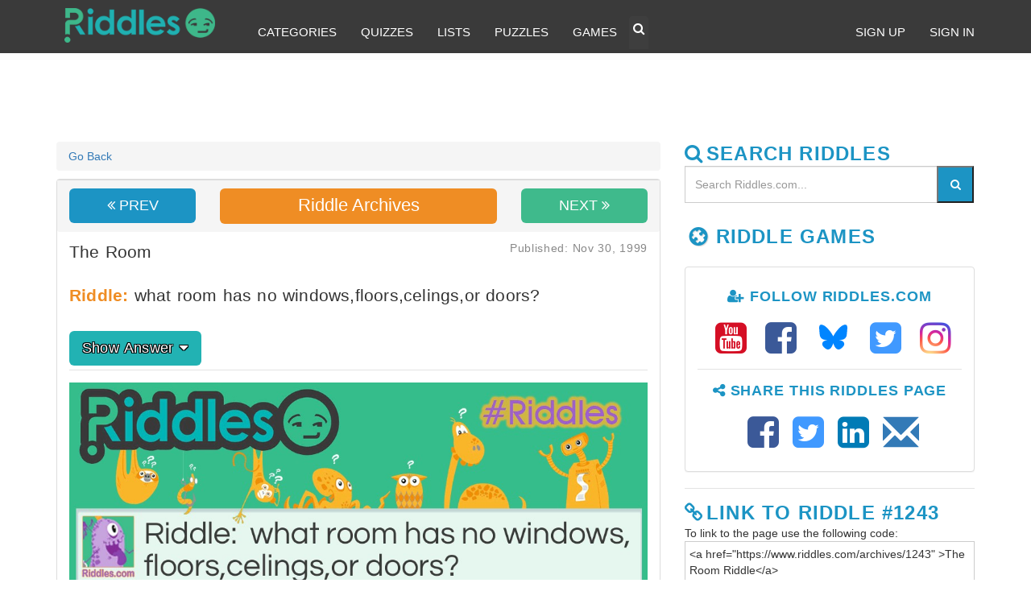

--- FILE ---
content_type: text/html; charset=utf-8
request_url: https://www.google.com/recaptcha/api2/aframe
body_size: 267
content:
<!DOCTYPE HTML><html><head><meta http-equiv="content-type" content="text/html; charset=UTF-8"></head><body><script nonce="3qbDB3BvuMEJ96bL9uExrg">/** Anti-fraud and anti-abuse applications only. See google.com/recaptcha */ try{var clients={'sodar':'https://pagead2.googlesyndication.com/pagead/sodar?'};window.addEventListener("message",function(a){try{if(a.source===window.parent){var b=JSON.parse(a.data);var c=clients[b['id']];if(c){var d=document.createElement('img');d.src=c+b['params']+'&rc='+(localStorage.getItem("rc::a")?sessionStorage.getItem("rc::b"):"");window.document.body.appendChild(d);sessionStorage.setItem("rc::e",parseInt(sessionStorage.getItem("rc::e")||0)+1);localStorage.setItem("rc::h",'1765629431293');}}}catch(b){}});window.parent.postMessage("_grecaptcha_ready", "*");}catch(b){}</script></body></html>